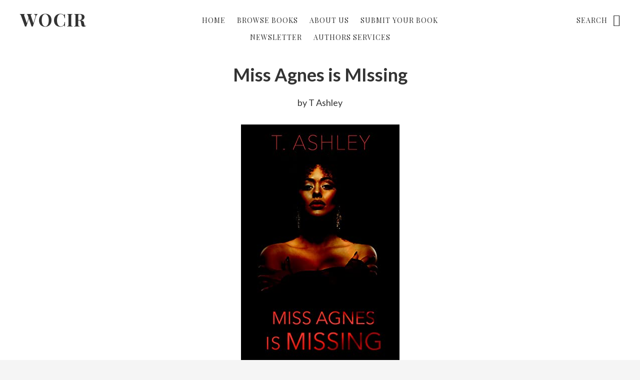

--- FILE ---
content_type: text/css
request_url: http://www.wocinromance.com/wp-content/themes/no-sidebar-pro/style.css?ver=1.0.1
body_size: 8202
content:
/*
	Theme Name: No Sidebar Pro
	Theme URI: http://my.studiopress.com/themes/no-sidebar/
	Description: A Minimalist Theme with Maximum Impact.
	Author: StudioPress
	Author URI: http://www.studiopress.com/

	Version: 1.0.1

	Tags: develop, black, red, white, one-column, responsive-layout, custom-menu, full-width-template, sticky-post, theme-options, threaded-comments, translation-ready, accessibility-ready

	Template: genesis
	Template Version: 2.2.3

	License: GPL-2.0+
	License URI: http://www.opensource.org/licenses/gpl-license.php 
*/

/* Table of Contents
- Imports
- HTML5 Reset
	- Baseline Normalize
	- Box Sizing
	- Float Clearing
- Defaults
	- Typographical Elements
	- Headings
	- Objects
	- Gallery
	- Forms
	- Column Classes
	- Tables
	- Screen Reader Text
- Structure and Layout
	- Site Container
	- Site Inner
- Common Classes
	- Avatar
	- Genesis
	- Search Form
	- Titles
	- WordPress
- Widgets
- Plugins
	- Genesis eNews Extended
	- Genesis Simple Share
	- Jetpack
- Skip Links
- Site Header
	- Site Title and Description
- Site Navigation
	- Accessible Menu
	- Primary Navigation
	- Secondary Navigation
	- Responsive Navigation
- Content Area
	- Welcome Message / Newsletter
	- Front Page
	- Entries
	- Intro Text
	- Entry Meta
	- After Entry
	- Pagination
	- Comments
- Site Footer
- Media Queries
	- Min-width: 800px
*/


/* HTML5 Reset
---------------------------------------------------------------------------------------------------- */

/* Baseline Normalize
--------------------------------------------- */
/* normalize.css v3.0.1 | MIT License | git.io/normalize */

html{font-family:sans-serif;-ms-text-size-adjust:100%;-webkit-text-size-adjust:100%}body{margin:0}article,aside,details,figcaption,figure,footer,header,hgroup,main,nav,section,summary{display:block}audio,canvas,progress,video{display:inline-block;vertical-align:baseline}audio:not([controls]){display:none;height:0}[hidden],template{display:none}a{background:0 0}a:active,a:hover{outline:0}abbr[title]{border-bottom:1px dotted}b,strong{font-weight:600}dfn{font-style:italic}h1{font-size:2em;margin:.67em 0}mark{background:#ff0;color:#333}small{font-size:80%}sub,sup{font-size:75%;line-height:0;position:relative;vertical-align:baseline}sup{top:-.5em}sub{bottom:-.25em}img{border:0}svg:not(:root){overflow:hidden}figure{margin:1em 40px}hr{-moz-box-sizing:content-box;box-sizing:content-box;height:0}pre{overflow:auto}code,kbd,pre,samp{font-family:monospace,monospace;font-size:1em}button,input,optgroup,select,textarea{color:inherit;font:inherit;margin:0}button{overflow:visible}button,select{text-transform:none}button,html input[type=button],input[type=reset],input[type=submit]{-webkit-appearance:button;cursor:pointer}button[disabled],html input[disabled]{cursor:default}button::-moz-focus-inner,input::-moz-focus-inner{border:0;padding:0}input{line-height:normal}input[type=checkbox],input[type=radio]{box-sizing:border-box;padding:0}input[type=number]::-webkit-inner-spin-button,input[type=number]::-webkit-outer-spin-button{height:auto}input[type=search]{-webkit-appearance:textfield;-moz-box-sizing:content-box;-webkit-box-sizing:content-box;box-sizing:content-box}input[type=search]::-webkit-search-cancel-button,input[type=search]::-webkit-search-decoration{-webkit-appearance:none}fieldset{border:1px solid silver;margin:0 2px;padding:.35em .625em .75em}legend{border:0;padding:0}textarea{overflow:auto}optgroup{font-weight:600}table{border-collapse:collapse;border-spacing:0}td,th{padding:0}

/* Box Sizing
--------------------------------------------- */

*,
input[type="search"] {
	-webkit-box-sizing: border-box;
	-moz-box-sizing:    border-box;
	box-sizing:         border-box;
}

/* Float Clearing
--------------------------------------------- */

.author-box:before,
.clearfix:before,
.content:before,
.entry:before,
.entry-content:before,
.nav-primary:before,
.nav-secondary:before,
.pagination:before,
.site-container:before,
.site-footer:before,
.site-header:before,
.site-inner:before,
.wrap:before {
	content: " ";
	display: table;
}

.author-box:after,
.clearfix:after,
.content:after,
.entry:after,
.entry-content:after,
.nav-primary:after,
.nav-secondary:after,
.pagination:after,
.site-container:after,
.site-footer:after,
.site-header:after,
.site-inner:after,
.wrap:after {
	clear: both;
	content: " ";
	display: table;
}


/* Defaults
---------------------------------------------------------------------------------------------------- */

/* Typographical Elements
--------------------------------------------- */

html {
    font-size: 62.5%; /* 10px browser default */
}

/* Chrome fix */
body > div {
    font-size: 1.8rem;
}

body {
	background-color: #f5f5f5;
	color: #333;
	font-family: 'Lato', sans-serif;
	font-size: 18px;
	font-size: 1.8rem;
	font-weight: 400;
	line-height: 1.625;
	margin: 0;
	-webkit-font-smoothing: antialiased;
}

a,
button,
input:focus,
input[type="button"],
input[type="reset"],
input[type="submit"],
textarea:focus,
.button,
.gallery img {
	-webkit-transition: all 0.1s ease-in-out;
	-moz-transition:    all 0.1s ease-in-out;
	-ms-transition:     all 0.1s ease-in-out;
	-o-transition:      all 0.1s ease-in-out;
	transition:         all 0.1s ease-in-out;
}

::-moz-selection {
	background-color: #333;
	color: #fff;
}

::selection {
	background-color: #333;
	color: #fff;
}

a {
	color: #333;
	text-decoration: none;
}

a:hover,
a:focus {
	color: #ee2324;
}

p {
	margin: 0 0 30px;
	padding: 0;
}

ol,
ul {
	margin: 0;
	padding: 0;
}

li {
	list-style-type: none;
}

b,
strong {
	font-weight: 700;
}

blockquote,
cite,
em,
i {
	font-style: italic;
}

blockquote {
	font-family: 'Playfair Display', serif;
	margin: 40px;
}

blockquote::before {
	content: "\201C";
	display: block;
	font-size: 30px;
	font-size: 3rem;
	height: 0;
	left: -20px;
	position: relative;
	top: -10px;
}

hr {
	border: 0;
	border-collapse: collapse;
	border-bottom: 1px solid #ddd;
	clear: left;
	margin: 0 0 40px;
	padding-top: 12px;
}


/* Headings
--------------------------------------------- */

h1,
h2,
h3,
h4,
h5,
h6 {
	color: #333;
	font-family: 'Lato', sans-serif;
	font-weight: 700;
	line-height: 1.2;
	margin: 0 0 20px;
}

h1 {
	font-size: 36px;
	font-size: 3.6rem;
}

h2 {
	font-size: 30px;
	font-size: 3rem;
}

h3 {
	font-size: 28px;
	font-size: 2.8rem;
}

.comment-respond h3,
.entry-comments h3 {
	font-size: 30px;
	font-size: 3rem;
}

h4 {
	font-size: 24px;
	font-size: 2.4rem;
}

.entry-content h4 {
	font-size: 18px;
	font-size: 1.8rem;
	letter-spacing: 1px;
	margin-top: 40px;
	text-transform: uppercase;
}

h5 {
	font-size: 20px;
	font-size: 2rem;
}

h6 {
	font-size: 18px;
	font-size: 1.8rem;
}

/* Objects
--------------------------------------------- */

embed,
iframe,
img,
object,
video,
.wp-caption {
	max-width: 100%;
}

img {
	height: auto;
}


/* Gallery
--------------------------------------------- */

.gallery {
	overflow: hidden;
}

.gallery-item {
	float: left;
	margin: 0 0 28px;
	text-align: center;
}

.gallery-columns-1 .gallery-item {
	width: 100%;
}

.gallery-columns-2 .gallery-item {
	width: 50%;
}

.gallery-columns-3 .gallery-item {
	width: 33%;
}

.gallery-columns-4 .gallery-item {
	width: 25%;
}

.gallery-columns-5 .gallery-item {
	width: 20%;
}

.gallery-columns-6 .gallery-item {
	width: 16.6666%;
}

.gallery-columns-7 .gallery-item {
	width: 14.2857%;
}

.gallery-columns-8 .gallery-item {
	width: 12.5%;
}

.gallery-columns-9 .gallery-item {
	width: 11.1111%;
}

.gallery img {
	border: 1px solid #ddd;
	height: auto;
	padding: 4px;
}

.gallery img:hover,
.gallery img:focus {
	border: 1px solid #999;
}

/* Forms
--------------------------------------------- */

input,
select,
textarea {
	background-color: #fff;
	border: 1px solid #333;
	border-radius: 0;
	color: #333;
	font-size: 20px;
	font-size: 2rem;
	font-weight: 400;
	padding: 15px;
	width: 100%;
	-webkit-font-smoothing: antialiased;
}

input[type="number"] {
	background-color: #fff;
	border: 1px solid #333;
	padding: 7px;
}

input:focus,
textarea:focus {
	background-color: #f5f5f5;
	border: 1px solid #333;
}

input[type="checkbox"],
input[type="image"],
input[type="radio"] {
	width: auto;
}

::-moz-placeholder {
	color: #333;
	font-weight: 400;
	opacity: 1;
	-webkit-font-smoothing: antialiased;
}

.site-header ::-moz-input-placeholder {
	font-family: 'Playfair Display', serif;
}

::-webkit-input-placeholder {
	color: #333;
	font-weight: 400;
	-webkit-font-smoothing: antialiased;
}

.site-header ::-webkit-input-placeholder {
	font-family: 'Playfair Display', serif;
}

button,
input[type="button"],
input[type="reset"],
input[type="submit"],
.button,
.entry-content a.button,
.entry-content a.more-link {
	background-color: transparent;
	border-radius: 0;
	border: 1px solid #333;
	color: #333;
	cursor: pointer;
	font-family: 'Oswald', sans-serif;
	font-size: 14px;
	font-size: 1.4rem;
	font-weight: 300;
	letter-spacing: 1px;
	padding: 20px 30px;
	text-align: center;
	text-transform: uppercase;
	white-space: normal;
	width: auto;
}

button.small,
input[type="button"].small,
input[type="reset"].small,
input[type="submit"].small,
.button.small {
	padding: 8px 16px;
}

a.more-link {
	display: block;
	margin-bottom: 30px;
}

button:hover,
button:focus,
input:hover[type="button"],
input:focus[type="button"],
input:hover[type="reset"],
input:focus[type="reset"],
input:hover[type="submit"],
input:focus[type="submit"],
.button:hover,
.button:focus,
.entry-content a.button:hover,
.entry-content a.button:focus,
.entry-content a.more-link:hover,
.entry-content a.more-link:focus {
	background-color: #34313b;
	border: 1px solid #34313b;
	color: #fff;
	text-decoration: none;
}

.site-container button:disabled,
.site-container button:disabled:hover,
.site-container input:disabled,
.site-container input:disabled:hover,
.site-container input[type="button"]:disabled,
.site-container input[type="button"]:disabled:hover,
.site-container input[type="reset"]:disabled,
.site-container input[type="reset"]:disabled:hover,
.site-container input[type="submit"]:disabled,
.site-container input[type="submit"]:disabled:hover {
    background-color: #ddd;
	border-width: 0;
    color: #777;
    cursor: not-allowed;
}

.button {
	display: inline-block;
}

input[type="search"]::-webkit-search-cancel-button,
input[type="search"]::-webkit-search-results-button {
	display: none;
}

.error404 .entry-content input[type="search"],
.post-password-form input[type="password"] {
	margin-bottom: 15px;
}

/* Column Classes
--------------------------------------------- */

.five-sixths,
.four-sixths,
.one-fourth,
.one-half,
.one-sixth,
.one-third,
.three-fourths,
.three-sixths,
.two-fourths,
.two-sixths,
.two-thirds {
	float: left;
	margin-left: 2.564102564102564%;
}
	
.one-half,
.three-sixths,
.two-fourths {
	width: 48.717948717948715%;
}
	
.one-third,
.two-sixths {
	width: 31.623931623931625%;
}

.four-sixths,
.two-thirds {
	width: 65.81196581196582%;
}
	
.one-fourth {
	width: 23.076923076923077%;
}
	
.three-fourths {
	width: 74.35897435897436%;
}
	
.one-sixth {
	width: 14.52991452991453%;
}
	
.five-sixths {
	width: 82.90598290598291%;
}

.first {
	clear: both;
	margin-left: 0;
}


/* Tables
--------------------------------------------- */

table {
	border-collapse: collapse;
	border-spacing: 0;
	line-height: 2;
	margin-bottom: 40px;
	width: 100%;
}

tbody {
	border-bottom: 1px solid #ddd;
}

td,
th {
	text-align: left;
}

td {
	border-top: 1px solid #ddd;
	padding: 6px 0;
}

th {
	font-weight: 400;
}

/* Screen Reader Text
--------------------------------------------- */

.screen-reader-shortcut,
.screen-reader-text,
.screen-reader-text span {
	background-color: #fff;
	border: 0;
	clip: rect(0, 0, 0, 0);
	color: #222;
	height: 1px;
	overflow: hidden;
	position: absolute !important;
	width: 1px;
}

.genesis-nav-menu .search input[type="submit"]:focus,
.screen-reader-shortcut:focus,
.screen-reader-text:focus,
.widget_search input[type="submit"]:focus  {
	border: 1px solid #333;
	clip: auto !important;
	display: block;
	font-size: 18px;
	font-size: 1.8rem;
	font-weight: 700;
	height: auto;
	padding: 20px;
	text-decoration: none;
	width: auto;
	z-index: 100000; /* Above WP toolbar. */
}

.more-link {
    position: relative;
}


/* Structure and Layout
---------------------------------------------------------------------------------------------------- */

/* Site Container
--------------------------------------------- */

.site-container {
	-webkit-animation: fadein 1s;
       -moz-animation: fadein 1s;
        -ms-animation: fadein 1s;
         -o-animation: fadein 1s;
            animation: fadein 1s;
}

.ns-landing .site-container {
	margin: 0 auto;
	max-width: 960px;
}

@keyframes fadein {
	from { opacity: 0; }
	to   { opacity: 1; }
}

@-moz-keyframes fadein {
	from { opacity: 0; }
	to   { opacity: 1; }
}

@-webkit-keyframes fadein {
	from { opacity: 0; }
	to   { opacity: 1; }
}

@-ms-keyframes fadein {
	from { opacity: 0; }
	to   { opacity: 1; }
}

@-o-keyframes fadein {
	from { opacity: 0; }
	to   { opacity: 1; }
}

/* Site Inner
--------------------------------------------- */

.site-inner {
	clear: both;
	margin: 78px auto 0;
	padding-bottom: 5%;
	padding-top: 5%;
	max-width: 1024px
}

.ns-landing .site-inner,
.ns-newsletter .site-inner {
	margin-top: 0;
}

.ns-newsletter .site-inner {
	max-width: 100%;
	padding: 0;
}


/* Common Classes
---------------------------------------------------------------------------------------------------- */

/* Avatar
--------------------------------------------- */

.avatar {
	border-radius: 50%;
	float: left;
}

.alignleft .avatar,
.author-box .avatar {
	margin-right: 24px;
}

.alignright .avatar {
	margin-left: 24px;
}

.author-box .avatar {
	height: 80px;
	width: 80px;
}

.archive .author-box .avatar {
	float: none;
	margin-bottom: 10px;
	margin-right: 0;
}

.comment .avatar {
	height: 54px;
	margin: 0 16px 24px 0;
	width: 54px;
}

.archive .entry-header .avatar,
.blog .entry-header .avatar,
.page-template-page_blog-php .entry-header .avatar,
.search .entry-header .avatar,
.single .entry-header .avatar {
	float: none;
	height: 48px;
	margin-right: 12px;
	width: 48px;
}

.front-page .entry-header .avatar {
	float: left;
	height: 36px;
 	margin-right: 10px;
 	width: 36px;
}


/* Genesis
--------------------------------------------- */

.breadcrumb,
.search .archive-description,
.single .author-box {
	border-bottom: 1px solid #eee;
}

.archive .author-box,
.archive-description {
	text-align: center;
}	

.single .author-box {
	margin-bottom: 60px;
}

.archive-description,
.author-box,
.breadcrumb {
	padding: 7.5% 15%;
}

.author-box {
	font-size: 18px;
	font-size: 1.8rem;
}

.single .author-box {
	border-top: 1px solid #eee;
	margin-bottom: 0;
}

.archive-description a,
.author-box a {
	border-bottom: 1px solid #ddd;
}

.archive-description a:hover,
.archive-description a:focus,
.author-box a:hover,
.author-box a:focus {
	border-bottom: 1px solid #333;
	color: #333;
}

.archive-description p:last-child,
.author-box p:last-child {
	margin-bottom: 0;
}

.breadcrumb {
	font-size: 16px;
	font-size: 1.6rem;
}


/* Search Form
--------------------------------------------- */

.search-form {
	overflow: hidden;
}

.site-header .search-form {
	float: right;
	margin-top: 5px;
	padding-left: 15px;
	position: relative;
	width: 25%;
}

.search-form input {
	-webkit-appearance: none;
}

.site-header .search-form:before {
    color: #333;
    content: "\f4a4";
    font-family: "ionicons";
    font-size: 24px;
    font-size: 2.4rem;
    right: 0;
    position: absolute;
    top: -4px;
}

.site-header .search-form input[type="search"] {
	background-color: transparent;
	border: none;
	color: #333;
	font-family: 'Playfair Display', serif;
	font-size: 14px;
	font-size: 1.4rem;
	font-weight: 400;
	letter-spacing: 1px;
	padding: 0;
	padding-right: 25px;
	text-align: right;
	text-transform: uppercase;
	-webkit-font-smoothing: antialiased;
}

.search-form input[type="submit"] {
	border: 0;
	clip: rect(0, 0, 0, 0);
	height: 1px;
	margin: -1px;
	padding: 0;
	position: absolute;
	width: 1px;
}

/* Titles
--------------------------------------------- */

.archive-title,
.author-box-title {
	font-size: 30px;
	font-size: 3rem;
	margin-bottom: 10px;
}

.single .author-box-title {
	font-size: 14px;
	font-size: 1.4rem;
	letter-spacing: 0.5px;
	margin-bottom: 6px;
	text-transform: uppercase;
}

.entry-title {
	font-size: 36px;
	font-size: 3.6rem;
	font-weight: 700;
}

.entry-title a,
.page .entry-title a:hover,
.page .entry-title a:focus {
	color: #333;
}

.entry-title a:hover,
.entry-title a:focus {
	color: #ee2324;
}

.widget-title {
	font-size: 20px;
	font-size: 2rem;
	margin-bottom: 20px;
}

/* WordPress
--------------------------------------------- */

a.aligncenter img,
.featured-image img {
	display: block;
	margin: 0 auto;
}

a.alignnone {
	display: inline-block;
}

.alignleft {
	float: left;
	text-align: left;
}

.alignright {
	float: right;
	text-align: right;
}

a.alignleft,
a.alignnone,
a.alignright {
	max-width: 50%;
}

img.centered,
.aligncenter {
	display: block;
	margin: 0 auto 24px;
}

img.alignnone,
.alignnone {
	margin-bottom: 12px;
}

a.alignleft,
img.alignleft,
.wp-caption.alignleft {
	margin: 0 24px 24px 0;
}

a.alignright,
img.alignright,
.wp-caption.alignright {
	margin: 0 0 24px 24px;
}

.wp-caption-text {
	font-size: 14px;
	font-size: 1.4rem;
	font-weight: 700;
	text-align: center;
}

.entry-content p.wp-caption-text {
	margin-bottom: 0;
}

.gallery-caption,
.entry-content .gallery-caption {
	margin: 0 0 10px;
}

.wp-audio-shortcode,
.wp-playlist,
.wp-video {
	margin-bottom: 30px;
}

a[rel~="attachment"],
a[rel~="attachment"]:hover,
.gallery-item a,
.wp-audio-shortcode a,
.wp-audio-shortcode a:hover,
.wp-caption a,
.wp-caption a:hover,
.wp-playlist a,
.wp-playlist a:hover,
.wp-video a,
.wp-video a:hover {
	border-width: 0 !important;
}

.sticky {
}


/* Widgets
---------------------------------------------------------------------------------------------------- */

.widget {
	margin-bottom: 40px;
	word-wrap: break-word;
}

.widget p:last-child,
.widget:last-child {
	margin-bottom: 0;
}

.widget ol > li {
	list-style-position: inside;
	list-style-type: decimal;
	padding-left: 20px;
	text-indent: -20px;
}

.widget li li {
	border: 0;
	margin: 0 0 0 30px;
	padding: 0;
}

.widget_calendar table {
	width: 100%;
}

.widget_calendar td,
.widget_calendar th {
	text-align: center;
}


/* Plugins
---------------------------------------------------------------------------------------------------- */

/* Genesis eNews Extended
--------------------------------------------- */

.enews-widget form {
	border: 2px solid #333;
	margin: 40px auto 0;
	overflow: hidden;
	padding: 10px;
	width: 75%;
}

.enews form + p {
	margin-top: 30px;
}

.enews-widget input {
	border: none;
	font-family: 'Oswald', sans-serif;
	font-size: 14px;
	font-size: 1.4rem;
	font-weight: 300;
	letter-spacing: 1px;
	padding-left: 20px;
	padding-right: 20px;
	text-align: left;
	text-transform: uppercase;
}

.enews-widget input.enews-subbox {
	border-bottom: 1px solid #333;
	width: 100%;
}

.enews-widget input.enews-subbox:focus {
	border-bottom: 1px solid #ddd;
}

.enews-widget input:focus {
	background-color: #fff;
	border: none;
}

.enews-widget input[type="email"] {
	float: left;
	width: 70%;
}

.enews-widget input[type="submit"] {
	border-left: 1px solid #333;
	float: right;
	padding: 15px 30px;
	width: auto;
}

.enews-widget input:hover[type="submit"] {
	background-color: #fff;
	border: none;
	border-left: 1px solid #333;
	color: #333;
}


/* Genesis Simple Share
--------------------------------------------- */

.content .share-after {
	margin-bottom: 20px;
}

.content a.count,
.content a.count:hover,
.content a.count:focus,
.content a.share,
.content a.share:hover,
.content a.share:focus {
	border: none;
	font-weight: 400;
}

.content .share-filled .share {
	border-radius: 0;
}

.content .share-filled .count {
	border-radius: 0;
}

.content .share-filled .facebook .count,
.content .share-filled .facebook .count:hover,
.content .share-filled .googlePlus .count,
.content .share-filled .googlePlus .count:hover,
.content .share-filled .linkedin .count,
.content .share-filled .linkedin .count:hover,
.content .share-filled .pinterest .count,
.content .share-filled .pinterest .count:hover,
.content .share-filled .stumbleupon .count,
.content .share-filled .stumbleupon .count:hover,
.content .share-filled .twitter .count,
.content .share-filled .twitter .count:hover {
	color: #333;
	border: 1px solid #333;
}

.content .share-filled .facebook .share,
.content .share-filled .facebook:hover .count,
.content .share-filled .googlePlus .share,
.content .share-filled .googlePlus:hover .count,
.content .share-filled .linkedin .share,
.content .share-filled .linkedin:hover .count,
.content .share-filled .pinterest .share,
.content .share-filled .pinterest:hover .count,
.content .share-filled .stumbleupon .share,
.content .share-filled .stumbleupon:hover .count,
.content .share-filled .twitter .share,
.content .share-filled .twitter:hover .count {
	background: #333 !important;
}

.content .share-filled .facebook:hover .count,
.content .share-filled .googlePlus:hover .count,
.content .share-filled .linkedin:hover .count,
.content .share-filled .pinterest:hover .count,
.content .share-filled .stumbleupon:hover .count,
.content .share-filled .twitter:hover .count {
	color: #fff;
}

/* Jetpack
--------------------------------------------- */

#wpstats {
	display: none;
}


/* Skip Links
---------------------------------------------------------------------------------------------------- */
.genesis-skip-link {
	margin: 0;
}

.genesis-skip-link li {
	height: 0;
	width: 0;
	list-style: none;
}

/* Display outline on focus */
:focus {
	color: #222;
	outline: #fff solid 1px;
}


/* Site Header
---------------------------------------------------------------------------------------------------- */

.site-header {
	background-color: #fff;
	min-height: 78px;
	padding: 20px 40px;
	position: fixed;
	top: 0;
	width: 100%;
	z-index: 999;
}

.admin-bar .site-header {
	top: 32px;
}

/* Site Title and Description
--------------------------------------------- */

.title-area {
	float: left;
	width: 25%;
	word-wrap: break-word;
}

.site-title {
	font-family: 'Playfair Display', serif;
	font-size: 36px;
	font-size: 3.6rem;
	font-weight: 700;
	letter-spacing: 1px;
	line-height: 1;
	margin-bottom: 0;
	text-transform: uppercase;
}

.site-title a,
.site-title a:hover,
.site-title a:focus {
	color: #333;
}

.header-image .nav-primary:not(button) {
	margin-top: 22px;
}

.header-image .site-header {
	padding: 0 40px;
}

.header-image .site-header .search-form,
.header-image .site-header .search-form:before {
	padding-top: 20px;
}

.header-image .site-title {
	display: block;
	text-indent: -9999px;
}

.header-image .site-title > a {
	background-position: center center !important;
	background-size: contain !important;
	float: left;
	max-width: 100%;
	min-height: 70px;
	width: 300px;
}

.header-image .title-area {
	margin: 3px 0 0;
}

.site-description {
	display: block;
	height: 0;
	margin-bottom: 0;
	text-indent: -9999px;
}


/* Site Navigation
---------------------------------------------------------------------------------------------------- */

.genesis-nav-menu {
	clear: both;
	line-height: 1;
	width: 100%;
}

.genesis-nav-menu .menu-item {
	display: inline-block;
	text-align: left;
}

.genesis-nav-menu a {
	display: block;
	font-family: 'Playfair Display', serif;
	font-size: 14px;
	font-size: 1.4rem;
	font-weight: 400;
	letter-spacing: 1px;
	padding: 10px;
	text-transform: uppercase;
}

.genesis-nav-menu .sub-menu {
	background-color: #fff;
	left: -9999px;
	opacity: 0;
	position: absolute;
}

.genesis-nav-menu .sub-menu,
.genesis-nav-menu .sub-menu a {
	width: 180px;
}

.genesis-nav-menu .sub-menu .sub-menu {
	margin: -46px 0 0 179px;
}

.genesis-nav-menu .sub-menu a {
	border: 1px solid #eee;
	border-top: 0;
	padding: 15px;
	position: relative;
}

.genesis-nav-menu .menu-item:hover {
	position: static;
}

.genesis-nav-menu .menu-item:hover > .sub-menu {
	left: auto;
	opacity: 1;
}

/* Accessible Menu
--------------------------------------------- */

.menu .menu-item:focus {
	position: static;
}

.menu .menu-item > a:focus + ul.sub-menu,
.menu .menu-item.sfHover > ul.sub-menu {
	left: auto;
	opacity: 1;
}

/* Primary Navigation
--------------------------------------------- */

.nav-primary {
	float: left;
	margin-top: 4px;
	text-align: center;
	width: 50%;
}

.nav-primary .sub-menu {
	border-top: 1px solid #eee;
}

.nav-primary li.highlight > a {
	background-color: #fff;
	border: 1px solid #333;
	margin-left: 15px;
	padding-left: 15px;
	padding-right: 15px;
}
	
.nav-primary li.highlight > a:hover,
.nav-primary li.highlight > a:focus {
	background-color: #34313b;
	border: 1px solid #34313b;
	color: #fff;
}

.nav-primary .highlight > .sub-menu {
  margin-left: 15px;
}

.nav-primary .genesis-nav-menu li li {
	margin-left: 0;
}

/* Secondary Navigation
--------------------------------------------- */

.nav-secondary {
	margin-top: 10px;
}

.nav-secondary .genesis-nav-menu a {
	font-family: 'Oswald', sans-serif;
	font-size: 12px;
	font-size: 1.2rem;
	font-weight: 300;
	padding: 0;
	margin-left: 10px;
	margin-right: 10px;
}

/* Responsive Navigation
--------------------------------------------- */

.sub-menu-toggle,
.menu-toggle {
	display: none;
	visibility: hidden;
}


/* Welcome Message / Newsletter
---------------------------------------------------------------------------------------------------- */

.full-screen {
	background-color: #fff;
	display: table;
	overflow: hidden;
	table-layout: fixed;
	text-align: center;
	width: 100%;
}

.full-screen .widget-area {
	display: table-cell;
	vertical-align: middle;
}

.newsletter-signup .wrap,
.welcome-message .wrap {
	padding-left: 14%;
	padding-right: 14%;
}

.newsletter-signup .widget-title,
.welcome-message .widget-title {
	font-family: 'Playfair Display', serif;
	font-size: 60px;
	font-size: 6rem;
	font-style: italic;
	font-weight: 400;
	line-height: 1;
	margin-bottom: 30px;
}

.newsletter-signup a:hover,
.newsletter-signup a:focus,
.welcome-message  a:hover,
.welcome-message a:focus {
	text-decoration: underline;
}


/* Front Page
---------------------------------------------------------------------------------------------------- */

.front-page .content {
	background: none;
}

.front-page .entry {
	background-color: #eee;
	float: left;
	height: 400px;
	margin-bottom: 2%;
	margin-left: 1%;
	margin-right: 1%;
	position: relative;
	width: 38%;	
}

.front-page.first-page .entry:nth-of-type(2),
.front-page.first-page .entry:nth-of-type(4n+1),
.front-page.first-page .entry:nth-of-type(4n+2) {
	width: 58%;
}

.front-page.paged .entry:nth-of-type(1),
.front-page.paged .entry:nth-of-type(4n),
.front-page.paged .entry:nth-of-type(4n+1) {
	width: 58%;
}

.front-page.first-page .entry.first-featured {
	height: 576px;
	width: 98%;
}

.front-page .entry.row.last {
	width: 98%;
}

.front-page.blog .entry-header {
	background-color: #fff;
	bottom: 0;
	left: 0;
	margin: 0;
	padding: 15px 20px;
	position: absolute;
	text-align: left;
	width: 100%;
}

.front-page .first-featured .entry-header {
	padding: 20px;
}

.front-page .entry-title {
	font-size: 20px;
	font-size: 2rem;
	margin-bottom: 10px;
}

.front-page .first-featured .entry-title {
	font-size: 24px;
	font-size: 2.4rem;
}

.front-page .entry-header .entry-meta {
	margin-bottom: 0;
}

.front-page a.ns-featured-image {
	background-origin: border-box;
	background-position: center;
	background-size: cover;
	display: block;
	height: 100%;
	width: 100%;
}

.front-page .pagination {
	margin-left: 1%;
	margin-right: 1%;
}


/* Content Area
---------------------------------------------------------------------------------------------------- */

.content {
	background-color: #fff;
}


/* Entries
--------------------------------------------- */

.entry-content {
	clear: both;
	padding-left: 15%;
	padding-right: 15%;
}

.page .entry-content {
	padding-bottom: 10%;
}

.entry-content a {
	border-bottom: 1px solid #ddd;
}

.entry-content a:hover,
.entry-content a:focus {
	border-bottom: 1px solid #333;
	color: #333;
}

.page .entry-content > p:last-child {
	margin-bottom: 0;
}

.search-results .page .entry-content p:last-child {
	margin-bottom: 30px;
}

.entry-content ol,
.entry-content ul {
	margin-bottom: 30px;
	margin-left: 40px;
}

.entry-content ol > li {
	list-style-type: decimal;
}

.entry-content ul > li {
	list-style-type: disc;
}

.entry-content ol ol,
.entry-content ul ul {
	margin-bottom: 0;
}

/* Intro Text
--------------------------------------------- */

.entry-content p.intro {
	font-size: 16px;
	font-size: 1.6rem;
    font-weight: 700;
}

/* Entry Meta
--------------------------------------------- */

p.entry-meta {
	font-size: 12px;
	font-size: 1.2rem;
	font-weight: 400;
	margin-bottom: 0;
}

.archive .entry-header,
.blog .entry-header,
.page .entry-header,
.search .entry-header,
.single .entry-header,
.error404 .entry-title {
	border-bottom: 1px solid #eee;
	margin-bottom: 7%;
	margin-left: 15%;
	margin-right: 15%;
	padding-bottom: 7%;
	padding-top: 10%;
	text-align: center;
}

.entry-header .entry-meta {
	margin-top: 18px;
}

.single .entry-header .entry-meta {
	display: inline-block;
	font-size: 14px;
	font-size: 1.4rem;
	margin-top: 15px;
	vertical-align: top;
}

.entry-author,
.entry-comments-link,
.entry-footer .entry-meta,
.entry-time {
	letter-spacing: 0.5px;
	margin-bottom: 0;
	text-transform: uppercase;
}

.entry-meta span.by {
	font-family: 'Playfair Display', serif;
	font-size: 14px;
	font-size: 1.4rem;
	font-style: italic;
	margin-right: 2px;
	text-transform: lowercase;
}

.front-page .entry-meta span.by {
	font-size: 12px;
	font-size: 1.2rem;
	margin-right: 2px;
}

.entry-categories,
.entry-tags {
	display: block;
}

.entry-footer {
	margin-bottom: 10%;
	margin-left: 15%;
	margin-right: 15%;
}

.entry-footer .entry-meta {
	font-size: 14px;
    font-size: 1.4rem;
}

/* After Entry
--------------------------------------------- */

.after-entry {
	border-bottom: 1px solid #eee;
	padding: 7.5% 15%;
	text-align: center;
}

.after-entry .widget-title {
	font-family: 'Playfair Display', serif;
	font-size: 60px;
	font-size: 6rem;
	font-style: italic;
	font-weight: 400;
	line-height: 1;
	margin-bottom: 30px;
}

.after-entry a:hover,
.after-entry a:focus {
	text-decoration: underline;
}

.after-entry .button:hover,
.after-entry .button:focus {
	text-decoration: none;
}

.after-entry ol,
.after-entry ul {
	margin: 0;
}

.after-entry ol > li,
.after-entry ul > li {
	list-style-type: none;
}

/* After Entry Fadein
---------------------------------------------------------------------------------------------------- */

.fadein {
	-webkit-animation-name: fadeIn;
	animation-name: fadeIn;
	-webkit-animation-duration: 1s;
	animation-duration: 1s;
	-webkit-animation-fill-mode: both;
	animation-fill-mode: both;
}

.hidden {
	visibility: hidden;
	-webkit-animation: none;
}

@-webkit-keyframes fadeIn {
	0% { opacity: 0; }
	100%{ opacity: 1; }
}

@keyframes fadeIn {
	0%{ opacity: 0; }
	100%{ opacity: 1; }
}

/* Pagination
--------------------------------------------- */

.pagination {
	background-color: #fff;
	clear: both;
	font-family: 'Playfair Display', serif;
	font-size: 12px;
	font-size: 1.2rem;
	letter-spacing: 1px;
	padding: 20px;
	text-transform: uppercase;
}

.pagination a {
	color: #333;
}

.pagination a:hover,
.pagination a:focus {
	color: #ee2324;
}

.adjacent-entry-pagination {
	margin-bottom: 0;
}

.archive-pagination li {
	display: inline;
}

.archive-pagination li a {
	background-color: #fff;
	border: 1px solid #333;
	color: #333;
	cursor: pointer;
	display: inline-block;
	margin-bottom: 4px;
	padding: 8px 12px;
}

.archive-pagination li a:hover,
.archive-pagination li a:focus,
.archive-pagination .active a {
	background-color: #333;
	color: #fff;
}

/* Comments
--------------------------------------------- */

p.comment-meta,
.entry-comments .comment,
.entry-comments .comment-reply {
	margin-bottom: 40px;
}

.entry-comments {
	border-bottom: 1px solid #eee;
}

.comment-respond,
.entry-comments,
.entry-pings {
	padding: 10% 15%;
}

.entry-pings + .comment-respond {
	padding-top: 0;
}

.comment-respond a,
.entry-comments a {
	border-bottom: 1px solid #ddd;
}

.comment-respond a:hover,
.comment-respond a:focus,
.entry-comments a:hover,
.entry-comments a:focus {
	border-bottom: 1px solid #333;
	color: #333;
}

.comment-respond .submit {
	width: 100%;
}

.comment-header {
	font-size: 16px;
	font-size: 1.6rem;
}

.entry-pings .reply {
	display: none;
}

.entry-comments .comment {
	border-bottom: 1px solid #eee;
	clear: both;
}

.entry-comments .comment:last-child {
	margin-bottom: 0;
}

p.comment-form-comment {
	margin-bottom: 20px;
}

p.form-submit,
.entry-comments .children .comment,
.entry-comments .comment-author {
	margin: 0;
}

.entry-comments .children .comment {
	border: none;
}

.comment-list li {
	list-style-type: none;
}

.comment-list ul.children {
	margin-left: 40px;
}


/* Site Footer
---------------------------------------------------------------------------------------------------- */

.site-footer {
	background-color: #fff;
	font-size: 16px;
	font-size: 1.6rem;
	padding: 2.5% 40px;
	text-align: center;
}

.site-footer p {
	font-family: 'Playfair Display', serif;
	font-size: 12px;
	font-size: 1.2rem;
	letter-spacing: 1px;
	margin-bottom: 0;
	text-transform: uppercase;
}


/* Media Queries
---------------------------------------------------------------------------------------------------- */

@media only screen and (max-width: 720px) {

	.site-inner {
		margin-top: 0;
		padding-left: 5%;
		padding-right: 5%;
	}

	.front-page .entry {
		margin-left: 0;
		margin-right: 0;
		width: 100%;	
	}
	
	.front-page.first-page .entry:nth-of-type(2),
	.front-page.first-page .entry:nth-of-type(4n+1),
	.front-page.first-page .entry:nth-of-type(4n+2) {
		width: 100%;	
	}
	
	.front-page.paged .entry:nth-of-type(1),
	.front-page.paged .entry:nth-of-type(4n) {
		width: 100%;	
		width: 58%;
	}
	
	.front-page.first-page .entry.first-featured {
		height: 400px;
		width: 100%;
	}
	
	.front-page .entry.row.last {
		width: 100%;	
	}

	.archive .entry-header,
	.entry-footer,
	.page .entry-header,
	.search .entry-header,
	.single .entry-header,
	.error404 .entry-title {
		margin-left: 10%;
		margin-right: 10%;
	}

	.after-entry,
	.archive-description,
	.author-box,
	.breadcrumb,
	.comment-respond,
	.entry-comments,
	.entry-content {
		padding-left: 10%;
		padding-right: 10%;
	}

	.enews-widget form,
	.enews-widget input[type="email"],
	.gallery-columns-2 .gallery-item,
	.gallery-columns-3 .gallery-item,
	.gallery-columns-4 .gallery-item,
	.gallery-columns-5 .gallery-item,
	.gallery-columns-6 .gallery-item,
	.gallery-columns-7 .gallery-item,
	.gallery-columns-8 .gallery-item,
	.gallery-columns-9 .gallery-item,
	.js .genesis-nav-menu .sub-menu,
	.js .genesis-nav-menu .sub-menu a,
	.header-image .site-title > a,
	.nav-primary,
	.site-header,
	.site-header .search-form,
	.title-area {
		width: 100%;
	}

	.site-header {
		position: inherit;
		text-align: center;
	}
	
	.site-title {
		line-height: 1.2;
	}

	.header-image .nav-primary:not(button) {
		margin-top: 0;
		padding-bottom: 20px;
	}

	.site-header .search-form {
		display: none;
	}

	.gallery-item,
	.nav-primary,
	.title-area {
		float: none;
	}
	
	.nav-primary li.highlight > a,
	.nav-primary li.highlight > a:hover,
	.nav-primary li.highlight > a:focus,
	.js .nav-primary .sub-menu a {
		background: none;
		border: none;
	}

	.nav-primary li.highlight > a {
		margin-left: 0;
		padding-left: 10px;
		padding-right: 10px;
	}
		
	.nav-primary li.highlight > a:hover,
	.nav-primary li.highlight > a:focus {
		color: #ee2324;
	}
	
	.nav-primary .genesis-nav-menu li.highlight > a:hover,
	.nav-primary .genesis-nav-menu li.highlight > a:focus {
		background-color: #fff;
	}

	.js nav {
		display: none;
		position: relative;
	}

	.js nav .wrap {
		padding: 0;
	}

	.js nav.pagination {
		display: block;
	}

	.menu-toggle,
	.sub-menu-toggle {
		border-width: 0;
		background-color: #fff;
		display: block;
		margin: 0 auto;
		overflow: hidden;
		text-align: center;
		visibility: visible;
	}
	
	.menu-toggle:hover,
	.menu-toggle:focus,
	.sub-menu-toggle:hover,
	.sub-menu-toggle:focus {
		border-width: 0;
	}

	.menu-toggle {
		font-family: 'Playfair Display', serif;
		font-weight: 400;
		letter-spacing: 1px;
		position: relative;
		right: 0;
		z-index: 1000;
		text-transform: uppercase;
		width: 100%;
	}

	.menu-toggle:before,
	.menu-toggle.activated:before {
		color: #000;
		content: "\f130";
		display: inline-block;
		font: normal 20px/1 'ionicons';
		margin: 0 auto;
		padding-right: 10px;
		text-rendering: auto;
		-webkit-transform: translate(0, 0);
		-ms-transform:     translate(0, 0);
		transform:         translate(0, 0);
		vertical-align: top;
	}

	.sub-menu-toggle {
		float: right;
		padding: 8px 18px;
		position: absolute;
		right: 0;
		top: 0;
		z-index: 100;
	}

	.sub-menu-toggle:before {
		content: "\f3d0";
		display: inline-block;
		font: normal 16px/1 'ionicons';
		text-rendering: auto;
		-webkit-transform: translate(0, 0);
		-ms-transform:     translate(0, 0);
		transform:         translate(0, 0);
	}

	.sub-menu-toggle.activated:before {
		content: "\f3d8";
	}

	.js .genesis-nav-menu .menu-item {
		display: block;
		float: none;
		margin-top: 1px;
		margin-bottom: 1px;
		position: relative;
		text-align: left;
	}

	.js .genesis-nav-menu .menu-item:hover {
		position: relative;
	}

	.js .genesis-nav-menu .menu-item a {
		border: none;
		padding: 10px;
		width: 100%;
	}

	.js .genesis-nav-menu .menu-item a:hover,
	.js .genesis-nav-menu .sub-menu {
		border: none;
	}

	.js .genesis-nav-menu .menu-item > a:focus ul.sub-menu,
	.js .genesis-nav-menu .menu-item > a:focus ul.sub-menu .sub-menu {
		left: 0;
		margin-left: 0;
	}

	.js .genesis-nav-menu > .menu-item-has-children > a:after {
		content: none;
	}

	.js .genesis-nav-menu .sub-menu {
		clear: both;
		display: none;
		margin: 0;
		opacity: 1;
		padding-left: 15px;
		position: static;
		width: 100%;
	}

	.js .genesis-nav-menu .sub-menu .sub-menu {
		margin: 0;
	}

	.js .genesis-nav-menu .sub-menu a {
		border: none;
	}

	.js nav button:hover,
	.js .menu-toggle:hover,
	.js .nav-primary {
		background-color: #fff;
		color: #000;
	}

	.js nav button:focus,
	.js .menu-toggle:focus {
		background-color: #fff;
		color: #ee2324;
	}

	.after-entry .widget-title,
	.newsletter-signup .widget-title,
	.welcome-message .widget-title {
		font-size: 36px;
		font-size: 3.6rem;
	}

	.enews-widget input[type="submit"],
	.enews-widget input:hover[type="submit"] {
		background-color: #333;
		border: 1px solid #333;
		color: #fff;
		float: none;
		text-align: center;
		width: 100% !important;
	}

	.comment-list ul.children {
		margin-left: 0;
	}

	.five-sixths,
	.four-sixths,
	.one-fourth,
	.one-half,
	.one-sixth,
	.one-third,
	.three-fourths,
	.three-sixths,
	.two-fourths,
	.two-sixths,
	.two-thirds {
		float: none;
		margin-left: 0;
		width: 100%;
	}

	.site-footer {
		padding: 20px;
	}

}
